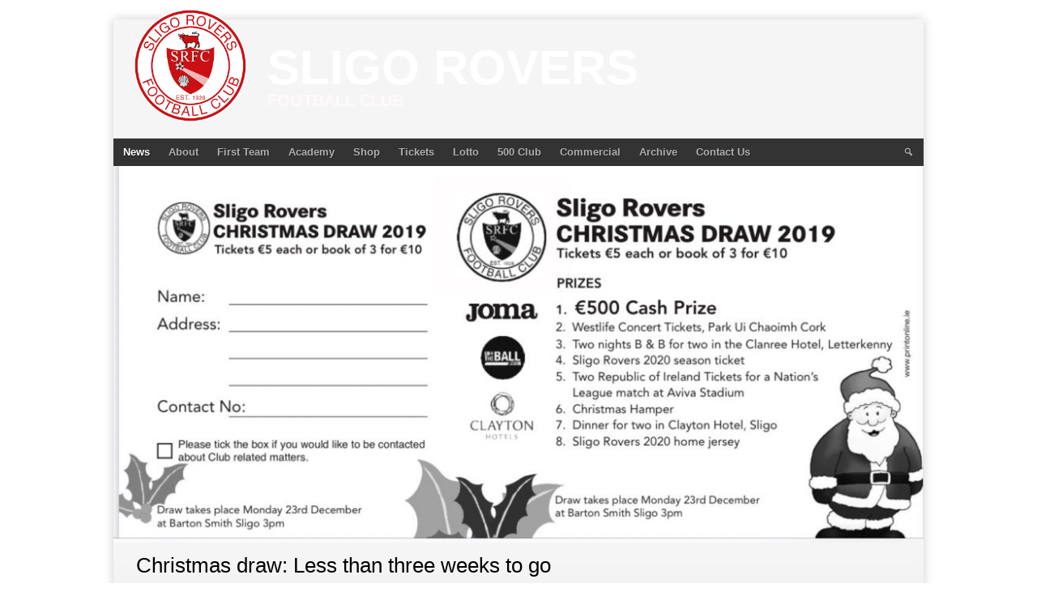

--- FILE ---
content_type: text/html; charset=UTF-8
request_url: https://www.sligorovers.com/christmas-draw-less-than-three-weeks-to-go/
body_size: 12725
content:
<!DOCTYPE html><html
lang=en-GB><head><meta
charset="UTF-8"><meta
name="viewport" content="width=device-width, initial-scale=1"><link
rel=profile href=http://gmpg.org/xfn/11><link
rel=pingback href=https://www.sligorovers.com/xmlrpc.php>
 <script>(function(w,d,s,l,i){w[l]=w[l]||[];w[l].push({'gtm.start':new Date().getTime(),event:'gtm.js'});var f=d.getElementsByTagName(s)[0],j=d.createElement(s),dl=l!='dataLayer'?'&l='+l:'';j.async=true;j.src='https://www.googletagmanager.com/gtm.js?id='+i+dl;f.parentNode.insertBefore(j,f);})(window,document,'script','dataLayer','GTM-NKNW3HK');</script> <title>Christmas draw: Less than three weeks to go &#8211; Sligo Rovers</title><meta
name='robots' content='max-image-preview:large'> <script id=cookieyes src=https://cdn-cookieyes.com/client_data/57a208857699b2a90007c7c5/script.js></script><link
rel=alternate type=application/rss+xml title="Sligo Rovers &raquo; Feed" href=https://www.sligorovers.com/feed/ ><link
rel=alternate type=application/rss+xml title="Sligo Rovers &raquo; Comments Feed" href=https://www.sligorovers.com/comments/feed/ >
 <script src="//www.googletagmanager.com/gtag/js?id=G-VSMWT0YNRE"  data-cfasync=false data-wpfc-render=false async></script> <script data-cfasync=false data-wpfc-render=false>var mi_version='9.11.1';var mi_track_user=true;var mi_no_track_reason='';var MonsterInsightsDefaultLocations={"page_location":"https:\/\/www.sligorovers.com\/christmas-draw-less-than-three-weeks-to-go\/"};if(typeof MonsterInsightsPrivacyGuardFilter==='function'){var MonsterInsightsLocations=(typeof MonsterInsightsExcludeQuery==='object')?MonsterInsightsPrivacyGuardFilter(MonsterInsightsExcludeQuery):MonsterInsightsPrivacyGuardFilter(MonsterInsightsDefaultLocations);}else{var MonsterInsightsLocations=(typeof MonsterInsightsExcludeQuery==='object')?MonsterInsightsExcludeQuery:MonsterInsightsDefaultLocations;}
var disableStrs=['ga-disable-G-VSMWT0YNRE',];function __gtagTrackerIsOptedOut(){for(var index=0;index<disableStrs.length;index++){if(document.cookie.indexOf(disableStrs[index]+'=true')>-1){return true;}}
return false;}
if(__gtagTrackerIsOptedOut()){for(var index=0;index<disableStrs.length;index++){window[disableStrs[index]]=true;}}
function __gtagTrackerOptout(){for(var index=0;index<disableStrs.length;index++){document.cookie=disableStrs[index]+'=true; expires=Thu, 31 Dec 2099 23:59:59 UTC; path=/';window[disableStrs[index]]=true;}}
if('undefined'===typeof gaOptout){function gaOptout(){__gtagTrackerOptout();}}
window.dataLayer=window.dataLayer||[];window.MonsterInsightsDualTracker={helpers:{},trackers:{},};if(mi_track_user){function __gtagDataLayer(){dataLayer.push(arguments);}
function __gtagTracker(type,name,parameters){if(!parameters){parameters={};}
if(parameters.send_to){__gtagDataLayer.apply(null,arguments);return;}
if(type==='event'){parameters.send_to=monsterinsights_frontend.v4_id;var hookName=name;if(typeof parameters['event_category']!=='undefined'){hookName=parameters['event_category']+':'+name;}
if(typeof MonsterInsightsDualTracker.trackers[hookName]!=='undefined'){MonsterInsightsDualTracker.trackers[hookName](parameters);}else{__gtagDataLayer('event',name,parameters);}}else{__gtagDataLayer.apply(null,arguments);}}
__gtagTracker('js',new Date());__gtagTracker('set',{'developer_id.dZGIzZG':true,});if(MonsterInsightsLocations.page_location){__gtagTracker('set',MonsterInsightsLocations);}
__gtagTracker('config','G-VSMWT0YNRE',{"forceSSL":"true","anonymize_ip":"true","link_attribution":"true"});window.gtag=__gtagTracker;(function(){var noopfn=function(){return null;};var newtracker=function(){return new Tracker();};var Tracker=function(){return null;};var p=Tracker.prototype;p.get=noopfn;p.set=noopfn;p.send=function(){var args=Array.prototype.slice.call(arguments);args.unshift('send');__gaTracker.apply(null,args);};var __gaTracker=function(){var len=arguments.length;if(len===0){return;}
var f=arguments[len-1];if(typeof f!=='object'||f===null||typeof f.hitCallback!=='function'){if('send'===arguments[0]){var hitConverted,hitObject=false,action;if('event'===arguments[1]){if('undefined'!==typeof arguments[3]){hitObject={'eventAction':arguments[3],'eventCategory':arguments[2],'eventLabel':arguments[4],'value':arguments[5]?arguments[5]:1,}}}
if('pageview'===arguments[1]){if('undefined'!==typeof arguments[2]){hitObject={'eventAction':'page_view','page_path':arguments[2],}}}
if(typeof arguments[2]==='object'){hitObject=arguments[2];}
if(typeof arguments[5]==='object'){Object.assign(hitObject,arguments[5]);}
if('undefined'!==typeof arguments[1].hitType){hitObject=arguments[1];if('pageview'===hitObject.hitType){hitObject.eventAction='page_view';}}
if(hitObject){action='timing'===arguments[1].hitType?'timing_complete':hitObject.eventAction;hitConverted=mapArgs(hitObject);__gtagTracker('event',action,hitConverted);}}
return;}
function mapArgs(args){var arg,hit={};var gaMap={'eventCategory':'event_category','eventAction':'event_action','eventLabel':'event_label','eventValue':'event_value','nonInteraction':'non_interaction','timingCategory':'event_category','timingVar':'name','timingValue':'value','timingLabel':'event_label','page':'page_path','location':'page_location','title':'page_title','referrer':'page_referrer',};for(arg in args){if(!(!args.hasOwnProperty(arg)||!gaMap.hasOwnProperty(arg))){hit[gaMap[arg]]=args[arg];}else{hit[arg]=args[arg];}}
return hit;}
try{f.hitCallback();}catch(ex){}};__gaTracker.create=newtracker;__gaTracker.getByName=newtracker;__gaTracker.getAll=function(){return[];};__gaTracker.remove=noopfn;__gaTracker.loaded=true;window['__gaTracker']=__gaTracker;})();}else{console.log("");(function(){function __gtagTracker(){return null;}
window['__gtagTracker']=__gtagTracker;window['gtag']=__gtagTracker;})();}</script>  <script>/*<![CDATA[*/window._wpemojiSettings={"baseUrl":"https:\/\/s.w.org\/images\/core\/emoji\/15.0.3\/72x72\/","ext":".png","svgUrl":"https:\/\/s.w.org\/images\/core\/emoji\/15.0.3\/svg\/","svgExt":".svg","source":{"concatemoji":"https:\/\/www.sligorovers.com\/wp-includes\/js\/wp-emoji-release.min.js?ver=6.6.4"}};
/*! This file is auto-generated */
!function(i,n){var o,s,e;function c(e){try{var t={supportTests:e,timestamp:(new Date).valueOf()};sessionStorage.setItem(o,JSON.stringify(t))}catch(e){}}function p(e,t,n){e.clearRect(0,0,e.canvas.width,e.canvas.height),e.fillText(t,0,0);var t=new Uint32Array(e.getImageData(0,0,e.canvas.width,e.canvas.height).data),r=(e.clearRect(0,0,e.canvas.width,e.canvas.height),e.fillText(n,0,0),new Uint32Array(e.getImageData(0,0,e.canvas.width,e.canvas.height).data));return t.every(function(e,t){return e===r[t]})}function u(e,t,n){switch(t){case"flag":return n(e,"\ud83c\udff3\ufe0f\u200d\u26a7\ufe0f","\ud83c\udff3\ufe0f\u200b\u26a7\ufe0f")?!1:!n(e,"\ud83c\uddfa\ud83c\uddf3","\ud83c\uddfa\u200b\ud83c\uddf3")&&!n(e,"\ud83c\udff4\udb40\udc67\udb40\udc62\udb40\udc65\udb40\udc6e\udb40\udc67\udb40\udc7f","\ud83c\udff4\u200b\udb40\udc67\u200b\udb40\udc62\u200b\udb40\udc65\u200b\udb40\udc6e\u200b\udb40\udc67\u200b\udb40\udc7f");case"emoji":return!n(e,"\ud83d\udc26\u200d\u2b1b","\ud83d\udc26\u200b\u2b1b")}return!1}function f(e,t,n){var r="undefined"!=typeof WorkerGlobalScope&&self instanceof WorkerGlobalScope?new OffscreenCanvas(300,150):i.createElement("canvas"),a=r.getContext("2d",{willReadFrequently:!0}),o=(a.textBaseline="top",a.font="600 32px Arial",{});return e.forEach(function(e){o[e]=t(a,e,n)}),o}function t(e){var t=i.createElement("script");t.src=e,t.defer=!0,i.head.appendChild(t)}"undefined"!=typeof Promise&&(o="wpEmojiSettingsSupports",s=["flag","emoji"],n.supports={everything:!0,everythingExceptFlag:!0},e=new Promise(function(e){i.addEventListener("DOMContentLoaded",e,{once:!0})}),new Promise(function(t){var n=function(){try{var e=JSON.parse(sessionStorage.getItem(o));if("object"==typeof e&&"number"==typeof e.timestamp&&(new Date).valueOf()<e.timestamp+604800&&"object"==typeof e.supportTests)return e.supportTests}catch(e){}return null}();if(!n){if("undefined"!=typeof Worker&&"undefined"!=typeof OffscreenCanvas&&"undefined"!=typeof URL&&URL.createObjectURL&&"undefined"!=typeof Blob)try{var e="postMessage("+f.toString()+"("+[JSON.stringify(s),u.toString(),p.toString()].join(",")+"));",r=new Blob([e],{type:"text/javascript"}),a=new Worker(URL.createObjectURL(r),{name:"wpTestEmojiSupports"});return void(a.onmessage=function(e){c(n=e.data),a.terminate(),t(n)})}catch(e){}c(n=f(s,u,p))}t(n)}).then(function(e){for(var t in e)n.supports[t]=e[t],n.supports.everything=n.supports.everything&&n.supports[t],"flag"!==t&&(n.supports.everythingExceptFlag=n.supports.everythingExceptFlag&&n.supports[t]);n.supports.everythingExceptFlag=n.supports.everythingExceptFlag&&!n.supports.flag,n.DOMReady=!1,n.readyCallback=function(){n.DOMReady=!0}}).then(function(){return e}).then(function(){var e;n.supports.everything||(n.readyCallback(),(e=n.source||{}).concatemoji?t(e.concatemoji):e.wpemoji&&e.twemoji&&(t(e.twemoji),t(e.wpemoji)))}))}((window,document),window._wpemojiSettings);/*]]>*/</script> <style id=wp-emoji-styles-inline-css>img.wp-smiley,img.emoji{display:inline !important;border:none !important;box-shadow:none !important;height:1em !important;width:1em !important;margin:0
0.07em !important;vertical-align:-0.1em !important;background:none !important;padding:0
!important}</style><link
rel=stylesheet href=https://www.sligorovers.com/wp-content/cache/minify/a5ff7.css media=all><style id=classic-theme-styles-inline-css>/*! This file is auto-generated */
.wp-block-button__link{color:#fff;background-color:#32373c;border-radius:9999px;box-shadow:none;text-decoration:none;padding:calc(.667em + 2px) calc(1.333em + 2px);font-size:1.125em}.wp-block-file__button{background:#32373c;color:#fff;text-decoration:none}</style><style id=global-styles-inline-css>/*<![CDATA[*/:root{--wp--preset--aspect-ratio--square:1;--wp--preset--aspect-ratio--4-3:4/3;--wp--preset--aspect-ratio--3-4:3/4;--wp--preset--aspect-ratio--3-2:3/2;--wp--preset--aspect-ratio--2-3:2/3;--wp--preset--aspect-ratio--16-9:16/9;--wp--preset--aspect-ratio--9-16:9/16;--wp--preset--color--black:#000;--wp--preset--color--cyan-bluish-gray:#abb8c3;--wp--preset--color--white:#fff;--wp--preset--color--pale-pink:#f78da7;--wp--preset--color--vivid-red:#cf2e2e;--wp--preset--color--luminous-vivid-orange:#ff6900;--wp--preset--color--luminous-vivid-amber:#fcb900;--wp--preset--color--light-green-cyan:#7bdcb5;--wp--preset--color--vivid-green-cyan:#00d084;--wp--preset--color--pale-cyan-blue:#8ed1fc;--wp--preset--color--vivid-cyan-blue:#0693e3;--wp--preset--color--vivid-purple:#9b51e0;--wp--preset--gradient--vivid-cyan-blue-to-vivid-purple:linear-gradient(135deg,rgba(6,147,227,1) 0%,rgb(155,81,224) 100%);--wp--preset--gradient--light-green-cyan-to-vivid-green-cyan:linear-gradient(135deg,rgb(122,220,180) 0%,rgb(0,208,130) 100%);--wp--preset--gradient--luminous-vivid-amber-to-luminous-vivid-orange:linear-gradient(135deg,rgba(252,185,0,1) 0%,rgba(255,105,0,1) 100%);--wp--preset--gradient--luminous-vivid-orange-to-vivid-red:linear-gradient(135deg,rgba(255,105,0,1) 0%,rgb(207,46,46) 100%);--wp--preset--gradient--very-light-gray-to-cyan-bluish-gray:linear-gradient(135deg,rgb(238,238,238) 0%,rgb(169,184,195) 100%);--wp--preset--gradient--cool-to-warm-spectrum:linear-gradient(135deg,rgb(74,234,220) 0%,rgb(151,120,209) 20%,rgb(207,42,186) 40%,rgb(238,44,130) 60%,rgb(251,105,98) 80%,rgb(254,248,76) 100%);--wp--preset--gradient--blush-light-purple:linear-gradient(135deg,rgb(255,206,236) 0%,rgb(152,150,240) 100%);--wp--preset--gradient--blush-bordeaux:linear-gradient(135deg,rgb(254,205,165) 0%,rgb(254,45,45) 50%,rgb(107,0,62) 100%);--wp--preset--gradient--luminous-dusk:linear-gradient(135deg,rgb(255,203,112) 0%,rgb(199,81,192) 50%,rgb(65,88,208) 100%);--wp--preset--gradient--pale-ocean:linear-gradient(135deg,rgb(255,245,203) 0%,rgb(182,227,212) 50%,rgb(51,167,181) 100%);--wp--preset--gradient--electric-grass:linear-gradient(135deg,rgb(202,248,128) 0%,rgb(113,206,126) 100%);--wp--preset--gradient--midnight:linear-gradient(135deg,rgb(2,3,129) 0%,rgb(40,116,252) 100%);--wp--preset--font-size--small:13px;--wp--preset--font-size--medium:20px;--wp--preset--font-size--large:36px;--wp--preset--font-size--x-large:42px;--wp--preset--spacing--20:0.44rem;--wp--preset--spacing--30:0.67rem;--wp--preset--spacing--40:1rem;--wp--preset--spacing--50:1.5rem;--wp--preset--spacing--60:2.25rem;--wp--preset--spacing--70:3.38rem;--wp--preset--spacing--80:5.06rem;--wp--preset--shadow--natural:6px 6px 9px rgba(0, 0, 0, 0.2);--wp--preset--shadow--deep:12px 12px 50px rgba(0, 0, 0, 0.4);--wp--preset--shadow--sharp:6px 6px 0px rgba(0, 0, 0, 0.2);--wp--preset--shadow--outlined:6px 6px 0px -3px rgba(255, 255, 255, 1), 6px 6px rgba(0, 0, 0, 1);--wp--preset--shadow--crisp:6px 6px 0px rgba(0, 0, 0, 1)}:where(.is-layout-flex){gap:0.5em}:where(.is-layout-grid){gap:0.5em}body .is-layout-flex{display:flex}.is-layout-flex{flex-wrap:wrap;align-items:center}.is-layout-flex>:is(*,div){margin:0}body .is-layout-grid{display:grid}.is-layout-grid>:is(*,div){margin:0}:where(.wp-block-columns.is-layout-flex){gap:2em}:where(.wp-block-columns.is-layout-grid){gap:2em}:where(.wp-block-post-template.is-layout-flex){gap:1.25em}:where(.wp-block-post-template.is-layout-grid){gap:1.25em}.has-black-color{color:var(--wp--preset--color--black) !important}.has-cyan-bluish-gray-color{color:var(--wp--preset--color--cyan-bluish-gray) !important}.has-white-color{color:var(--wp--preset--color--white) !important}.has-pale-pink-color{color:var(--wp--preset--color--pale-pink) !important}.has-vivid-red-color{color:var(--wp--preset--color--vivid-red) !important}.has-luminous-vivid-orange-color{color:var(--wp--preset--color--luminous-vivid-orange) !important}.has-luminous-vivid-amber-color{color:var(--wp--preset--color--luminous-vivid-amber) !important}.has-light-green-cyan-color{color:var(--wp--preset--color--light-green-cyan) !important}.has-vivid-green-cyan-color{color:var(--wp--preset--color--vivid-green-cyan) !important}.has-pale-cyan-blue-color{color:var(--wp--preset--color--pale-cyan-blue) !important}.has-vivid-cyan-blue-color{color:var(--wp--preset--color--vivid-cyan-blue) !important}.has-vivid-purple-color{color:var(--wp--preset--color--vivid-purple) !important}.has-black-background-color{background-color:var(--wp--preset--color--black) !important}.has-cyan-bluish-gray-background-color{background-color:var(--wp--preset--color--cyan-bluish-gray) !important}.has-white-background-color{background-color:var(--wp--preset--color--white) !important}.has-pale-pink-background-color{background-color:var(--wp--preset--color--pale-pink) !important}.has-vivid-red-background-color{background-color:var(--wp--preset--color--vivid-red) !important}.has-luminous-vivid-orange-background-color{background-color:var(--wp--preset--color--luminous-vivid-orange) !important}.has-luminous-vivid-amber-background-color{background-color:var(--wp--preset--color--luminous-vivid-amber) !important}.has-light-green-cyan-background-color{background-color:var(--wp--preset--color--light-green-cyan) !important}.has-vivid-green-cyan-background-color{background-color:var(--wp--preset--color--vivid-green-cyan) !important}.has-pale-cyan-blue-background-color{background-color:var(--wp--preset--color--pale-cyan-blue) !important}.has-vivid-cyan-blue-background-color{background-color:var(--wp--preset--color--vivid-cyan-blue) !important}.has-vivid-purple-background-color{background-color:var(--wp--preset--color--vivid-purple) !important}.has-black-border-color{border-color:var(--wp--preset--color--black) !important}.has-cyan-bluish-gray-border-color{border-color:var(--wp--preset--color--cyan-bluish-gray) !important}.has-white-border-color{border-color:var(--wp--preset--color--white) !important}.has-pale-pink-border-color{border-color:var(--wp--preset--color--pale-pink) !important}.has-vivid-red-border-color{border-color:var(--wp--preset--color--vivid-red) !important}.has-luminous-vivid-orange-border-color{border-color:var(--wp--preset--color--luminous-vivid-orange) !important}.has-luminous-vivid-amber-border-color{border-color:var(--wp--preset--color--luminous-vivid-amber) !important}.has-light-green-cyan-border-color{border-color:var(--wp--preset--color--light-green-cyan) !important}.has-vivid-green-cyan-border-color{border-color:var(--wp--preset--color--vivid-green-cyan) !important}.has-pale-cyan-blue-border-color{border-color:var(--wp--preset--color--pale-cyan-blue) !important}.has-vivid-cyan-blue-border-color{border-color:var(--wp--preset--color--vivid-cyan-blue) !important}.has-vivid-purple-border-color{border-color:var(--wp--preset--color--vivid-purple) !important}.has-vivid-cyan-blue-to-vivid-purple-gradient-background{background:var(--wp--preset--gradient--vivid-cyan-blue-to-vivid-purple) !important}.has-light-green-cyan-to-vivid-green-cyan-gradient-background{background:var(--wp--preset--gradient--light-green-cyan-to-vivid-green-cyan) !important}.has-luminous-vivid-amber-to-luminous-vivid-orange-gradient-background{background:var(--wp--preset--gradient--luminous-vivid-amber-to-luminous-vivid-orange) !important}.has-luminous-vivid-orange-to-vivid-red-gradient-background{background:var(--wp--preset--gradient--luminous-vivid-orange-to-vivid-red) !important}.has-very-light-gray-to-cyan-bluish-gray-gradient-background{background:var(--wp--preset--gradient--very-light-gray-to-cyan-bluish-gray) !important}.has-cool-to-warm-spectrum-gradient-background{background:var(--wp--preset--gradient--cool-to-warm-spectrum) !important}.has-blush-light-purple-gradient-background{background:var(--wp--preset--gradient--blush-light-purple) !important}.has-blush-bordeaux-gradient-background{background:var(--wp--preset--gradient--blush-bordeaux) !important}.has-luminous-dusk-gradient-background{background:var(--wp--preset--gradient--luminous-dusk) !important}.has-pale-ocean-gradient-background{background:var(--wp--preset--gradient--pale-ocean) !important}.has-electric-grass-gradient-background{background:var(--wp--preset--gradient--electric-grass) !important}.has-midnight-gradient-background{background:var(--wp--preset--gradient--midnight) !important}.has-small-font-size{font-size:var(--wp--preset--font-size--small) !important}.has-medium-font-size{font-size:var(--wp--preset--font-size--medium) !important}.has-large-font-size{font-size:var(--wp--preset--font-size--large) !important}.has-x-large-font-size{font-size:var(--wp--preset--font-size--x-large) !important}:where(.wp-block-post-template.is-layout-flex){gap:1.25em}:where(.wp-block-post-template.is-layout-grid){gap:1.25em}:where(.wp-block-columns.is-layout-flex){gap:2em}:where(.wp-block-columns.is-layout-grid){gap:2em}:root :where(.wp-block-pullquote){font-size:1.5em;line-height:1.6}/*]]>*/</style><link
rel=stylesheet href=https://www.sligorovers.com/wp-content/cache/minify/ab9b4.css media=all><style></style><style>@media screen and (min-width: 1025px){.site,.site-header,.site-content,.site-footer,.site-info{width:1000px}}</style><style>/*<![CDATA[*/.site-content{background:#fff}pre,
code,
kbd,
tt,
var,
td,
.widget .sp-template,
.mega-slider__row,
.woocommerce .woocommerce-breadcrumb,
.woocommerce-page .woocommerce-breadcrumb{background:#fff}.widget_sportspress .widget-title,
.widget_sportspress
.widgettitle{color:#fff}.sp-data-table tbody tr.odd td,
.sp-data-table tbody tr.alternate td,
.sp-calendar tbody
td#today{background:#fafafa}.widget-area
.widget{outline-color:#fafafa}th,
.widget,
.widget_calendar #today,
.sp-view-all-link a,
.sp-template-event-calendar #today,
.sp-highlight,
.sp-league-table .sp-highlight,.mega-slider__row:hover{background:#fff}td,
tbody tr td,
.widget_calendar tbody tr td, .sp-calendar tbody tr td,
.sp-view-all-link
a{border-color:#fff}.sp-view-all-link
a{text-shadow:1px 1px 0 #fff}a,
.widget_calendar tfoot td a:hover,
.sp-league-table .sp-highlight,
.widget .sp-event-blocks .sp-event-title
a{color:#c60000}.site-description{color:#ad0000}.main-navigation li:hover a,
.main-navigation ul ul,
.main-navigation.toggled .menu-toggle,
.widget-title,
.sp-heading,
.sp-table-caption,
.widget_calendar caption,
.sp-template .player-group-name,
.sp-template-event-logos .sp-event-logos .sp-team-logo .sp-team-result,.sp-statistic-bar-fill,.mega-slider__row--active,.mega-slider__row--active:hover{background:#ad0000}pre,
code,
kbd,
tt,
var,
table,
th,
input[type="text"],
input[type="email"],
input[type="url"],
input[type="password"],
input[type="search"],
textarea,
.widget,
.mega-slider__row,
.woocommerce .woocommerce-breadcrumb,
.woocommerce-page .woocommerce-breadcrumb{border-color:#d7d7d7}body,
button,
input,
select,
textarea,
.woocommerce ul.products li.product h3,
.woocommerce-page ul.products li.product
h3{color:#000}pre,
code,
kbd,
tt,
var,
table,
.sp-data-table,
.sp-view-all-link a:hover,
.mega-slider,
.woocommerce .woocommerce-breadcrumb,
.woocommerce-page .woocommerce-breadcrumb{color:#222}.widget_sportspress .widget-title,
.widget_sportspress
.widgettitle{background:#222}.wp-caption-text,
.sp-view-all-link a,
.widget_calendar tfoot td,
.woocommerce .woocommerce-breadcrumb,
.woocommerce-page .woocommerce-breadcrumb,
.woocommerce .woocommerce-breadcrumb a,
.woocommerce-page .woocommerce-breadcrumb
a{color:#909090}caption,
button,
input[type="button"],
input[type="reset"],
input[type="submit"],
.site-footer a:hover,
.sp-heading,
.sp-table-caption,
.widget_calendar caption,
.sp-template .player-group-name,
.sp-template-event-logos .sp-event-logos .sp-team-logo .sp-team-result,
.single-sp_player .entry-header .entry-title strong,
.sp-template-gallery .gallery-item strong,.mega-slider__slide__label{color:#fff}.site-footer{color:rgba(255, 255, 255, 0.5)}a{color:#c60000}input[type="submit"]:hover,
.main-navigation .menu-toggle,
.sp-template-gallery .gallery-item strong,
.single-sp_player .entry-header .entry-title strong,.mega-slider__row--active,.mega-slider__row--active:hover{background:#c60000}.sp-tab-menu-item-active
a{border-bottom-color:#c60000}a:hover{color:#a80000}.sp-footer-sponsors .sp-sponsors{border-color:#e0e0e0}@media screen and (max-width: 600px){.main-navigation .search-form .search-submit{background:#c60000}}/*]]>*/</style> <script src=https://www.sligorovers.com/wp-content/cache/minify/c4d91.js async></script> <script data-cfasync=false data-wpfc-render=false id=monsterinsights-frontend-script-js-extra>var monsterinsights_frontend={"js_events_tracking":"true","download_extensions":"doc,pdf,ppt,zip,xls,docx,pptx,xlsx","inbound_paths":"[]","home_url":"https:\/\/www.sligorovers.com","hash_tracking":"false","v4_id":"G-VSMWT0YNRE"};</script> <script src=https://www.sligorovers.com/wp-content/cache/minify/d8d9d.js></script> <script id=wpemfb-fbjs-js-extra>var WEF={"local":"en_US","version":"v2.11","fb_id":"","comments_nonce":"a381c3f1f7"};</script> <script src=https://www.sligorovers.com/wp-content/cache/minify/eb8ec.js></script> <link
rel=https://api.w.org/ href=https://www.sligorovers.com/wp-json/ ><link
rel=alternate title=JSON type=application/json href=https://www.sligorovers.com/wp-json/wp/v2/posts/7162><link
rel=EditURI type=application/rsd+xml title=RSD href=https://www.sligorovers.com/xmlrpc.php?rsd><meta
name="generator" content="WordPress 6.6.4"><meta
name="generator" content="SportsPress 2.6.14"><meta
name="generator" content="SportsPress Pro 2.6.14"><link
rel=canonical href=https://www.sligorovers.com/christmas-draw-less-than-three-weeks-to-go/ ><link
rel=shortlink href='https://www.sligorovers.com/?p=7162'><link
rel=alternate title="oEmbed (JSON)" type=application/json+oembed href="https://www.sligorovers.com/wp-json/oembed/1.0/embed?url=https%3A%2F%2Fwww.sligorovers.com%2Fchristmas-draw-less-than-three-weeks-to-go%2F"><link
rel=alternate title="oEmbed (XML)" type=text/xml+oembed href="https://www.sligorovers.com/wp-json/oembed/1.0/embed?url=https%3A%2F%2Fwww.sligorovers.com%2Fchristmas-draw-less-than-three-weeks-to-go%2F&#038;format=xml">
 <script>document.addEventListener("DOMContentLoaded",function(){function updateSearchFieldVisibility(){var searchField=document.querySelector('.search-field');var searchSubmit=document.querySelector('.search-submit');if(window.innerWidth>600){searchField.style.display='none';searchSubmit.addEventListener("click",function(event){event.preventDefault();if(searchField.style.display==="none"||searchField.style.display===""){searchField.style.display="block";searchField.focus();}else{if(searchField.value.trim()!==""){searchField.form.submit();}}});}else{searchField.style.display='block';}}
updateSearchFieldVisibility();window.addEventListener('resize',updateSearchFieldVisibility);});</script>  <script>document.addEventListener("DOMContentLoaded",function(){const captions=document.querySelectorAll('.wp-caption-text.gallery-caption');captions.forEach((caption)=>{let PlayerContent=caption.innerHTML;let match=PlayerContent.match(/(<strong>.*?<\/strong>)(.*)/);if(match&&match.length===3){let playerName=match[2].trim();let names=playerName.split(' ');if(names.length>1){playerName=names[0]+'<br>'+names.slice(1).join(' ');}
caption.innerHTML=match[1]+' '+playerName;}});});</script>  <script>document.addEventListener("DOMContentLoaded",function(){const links=document.querySelectorAll('.nav-links a');links.forEach((link)=>{link.innerHTML=link.innerHTML.replace(/ /g,'').replace(/\u00A0/g,'');});});</script>  <script>(function(w,d,e,u,f,l,n){w[f]=w[f]||function(){(w[f].q=w[f].q||[]).push(arguments);},l=d.createElement(e),l.async=1,l.src=u,n=d.getElementsByTagName(e)[0],n.parentNode.insertBefore(l,n);})
(window,document,'script','https://assets.mailerlite.com/js/universal.js','ml');ml('account','987910');document.querySelector('.ml-hide-branding.ml-powered').style.display='none';</script>          <script>(function(w,d,e,u,f,l,n){w[f]=w[f]||function(){(w[f].q=w[f].q||[]).push(arguments);},l=d.createElement(e),l.async=1,l.src=u,n=d.getElementsByTagName(e)[0],n.parentNode.insertBefore(l,n);})
(window,document,'script','https://assets.mailerlite.com/js/universal.js','ml');ml('account','987910');ml('enablePopups',true);</script>  <script>(function(url){if(/(?:Chrome\/26\.0\.1410\.63 Safari\/537\.31|WordfenceTestMonBot)/.test(navigator.userAgent)){return;}
var addEvent=function(evt,handler){if(window.addEventListener){document.addEventListener(evt,handler,false);}else if(window.attachEvent){document.attachEvent('on'+evt,handler);}};var removeEvent=function(evt,handler){if(window.removeEventListener){document.removeEventListener(evt,handler,false);}else if(window.detachEvent){document.detachEvent('on'+evt,handler);}};var evts='contextmenu dblclick drag dragend dragenter dragleave dragover dragstart drop keydown keypress keyup mousedown mousemove mouseout mouseover mouseup mousewheel scroll'.split(' ');var logHuman=function(){if(window.wfLogHumanRan){return;}
window.wfLogHumanRan=true;var wfscr=document.createElement('script');wfscr.type='text/javascript';wfscr.async=true;wfscr.src=url+'&r='+Math.random();(document.getElementsByTagName('head')[0]||document.getElementsByTagName('body')[0]).appendChild(wfscr);for(var i=0;i<evts.length;i++){removeEvent(evts[i],logHuman);}};for(var i=0;i<evts.length;i++){addEvent(evts[i],logHuman);}})('//www.sligorovers.com/?wordfence_lh=1&hid=DC0F9009BE977DE48DE13A9D7125AB4B');</script><style id=custom-background-css>body.custom-background{background-color:#fff}</style><link
rel=icon href=https://www.sligorovers.com/wp-content/uploads/2022/01/cropped-8374_437969846297489_416963035_nasdfsadf-32x32.png sizes=32x32><link
rel=icon href=https://www.sligorovers.com/wp-content/uploads/2022/01/cropped-8374_437969846297489_416963035_nasdfsadf-192x192.png sizes=192x192><link
rel=apple-touch-icon href=https://www.sligorovers.com/wp-content/uploads/2022/01/cropped-8374_437969846297489_416963035_nasdfsadf-180x180.png><meta
name="msapplication-TileImage" content="https://www.sligorovers.com/wp-content/uploads/2022/01/cropped-8374_437969846297489_416963035_nasdfsadf-270x270.png"><style id=wp-custom-css>.post-type-archive-product .container.grid-container{max-width:100%}.container.grid-container{max-width:100%}.woocommerce-page .main-column.col-md-8{width:100%}.woocommerce-page .sidebar.sidebar-column.col-md-4{display:none}.widget_sportspress .sp-sponsors{display:flex;flex-wrap:wrap;justify-content:center;align-items:center}.widget_sportspress .sp-sponsors
.sponsor{flex:0 1 auto;display:flex;justify-content:center;align-items:center}.widget_sportspress .sp-sponsors .sponsor
img{max-width:100%;height:auto}@media (max-width: 965px){.widget_sportspress .sp-sponsors
.sponsor{display:block;width:100%;text-align:center}.widget_sportspress .sp-sponsors .sponsor
img{max-width:100%;height:auto;display:inline-block}.menu-toggle, .main-navigation.toggled .nav-menu{       display: block}.main-navigation .search-form{margin:0;display:none}.site-branding{margin-bottom:0px !important;padding-bottom:0px !important}.site-logo{margin-top:0px !important;margin-bottom:0px !important}}@media (max-width: 965px){.nav-previous a, .nav-next
a{display:flex;align-items:center;text-decoration:none}.site{max-width:100%;margin-top:0px;margin-right:0px;overflow:hidden}.site-widgets{padding:0
20px !important}.site-branding{padding:1.75em 2% !important;text-align:left !important;padding-bottom:10px !important}.site-branding
hgroup{overflow:hidden !important}.site-identity
h1{font-size:50px !important}.site-logo{float:left !important}.site-title{padding-top:10px !important}.content-area,.wide-column,.widget-area{clear:none !important;padding:0
!important;position:relative !important}.content-area{width:62% !important}.content-area-left-sidebar{left:34% !important}.content-area-double-sidebar{width:52% !important;left:24% !important}.content-area-full-width,.content-area-no-sidebar,.widecolumn{width:100% !important;left:auto !important;padding-top:28px !important}.widget-area{width:30% !important}.widget-area-narrow{width:20% !important}.widget-area-left{float:left !important;right:62% !important}.widget-area-right{float:right !important}.widget-area-left.widget-area-narrow{right:52% !important}.site-copyright{float:left !important}.site-credit{float:right !important}.site-widgets
.widget{margin-bottom:20px !important}.site-main{margin-left:10px;margin-right:10px}}@media (max-width: 965px){.site-branding{padding-bottom:0px !important}.site-identity
h1{font-size:40px !important}.site-title{padding-top:25px !important}}@media (max-width: 441px){.site-title{padding-top:10px !important}}@media (max-width: 324px){.site-title{padding-top:0px !important}}.skip-link.screen-reader-text{display:none !important}input[type="submit"]{box-shadow:none !important}#sportspress-sponsors-50 .sp-sponsor img,
#sportspress-sponsors-59 .sp-sponsor
img{max-width:155px !important;max-height:155px !important;object-fit:contain !important}#sportspress-sponsors-8 .sp-sponsor
img{max-width:300px !important;max-height:300px !important;object-fit:contain !important}.ad-banner{position:absolute;width:300px;height:400px;background-color:#f0f0f0;display:flex;justify-content:center;align-items:center;box-shadow:0px 0px 5px rgba(0,0,0,0.1)}.ad-banner
img{max-width:100%;max-height:100%;display:block}@media (max-width: 1700px){.ad-banner{display:none}}.ft_product_info_h2{width:330px !important}.ft_event_content_date{top:276px !important}.ft_product_link_div{width:100% !important;border-top:none !important}.ft_product_info_img{width:auto !important;height:100% !important}.ft_product_info_img_div{height:300px !important}.ft_product_info_img_div_wrapper{height:300px !important}.ft_product_container_li{width:300px !important}.ft_product_link_default{color:black !important}.ft_product_link_default:hover,.ft_product_link_default:active{color:#DE1621 !important}.ml-hide-branding.ml-powered{display:none !important}.hidden{display:none}.ft_product_link_div{width:70% !important}.ft_product_container_li{height:530px !important;width:350px !important}.site-logo{margin-bottom:-20px !important;margin-top:-14px !important}.site-logo
img{display:inline-block !important;max-width:100% !important;height:auto !important}.site-description{color:#FFFAFA !important}#masthead{position:relative}.site-banner{position:absolute;inset:0;z-index:0}@media screen and (max-width: 700px){.site-banner{width:400%;overflow:hidden}}.site-branding,.site-menu{position:relative;z-index:1}</style><style>/*<![CDATA[*/:root{--font-base:Helvetica Neue, Helvetica, Arial, sans-serif;--font-headings:Helvetica Neue, Helvetica, Arial, sans-serif;--font-input:Helvetica Neue, Helvetica, Arial, sans-serif}body,#content,.entry-content,.post-content,.page-content,.post-excerpt,.entry-summary,.entry-excerpt,.widget-area,.widget,.sidebar,#sidebar,footer,.footer,#footer,.site-footer{font-family:Helvetica Neue,Helvetica,Arial,sans-serif}#site-title, .site-title, #site-title a, .site-title a, .entry-title, .entry-title a,h1,h2,h3,h4,h5,h6,.widget-title,.elementor-heading-title{font-family:Helvetica Neue,Helvetica,Arial,sans-serif}button,.button,input,select,textarea,.wp-block-button,.wp-block-button__link{font-family:Helvetica Neue,Helvetica,Arial,sans-serif}/*]]>*/</style>
 <script async src="https://www.googletagmanager.com/gtag/js?id=UA-38951527-1"></script> <script>window.dataLayer=window.dataLayer||[];function gtag(){dataLayer.push(arguments);}
gtag('js',new Date());gtag('config','UA-38951527-1');</script> <script>jQuery(document).ready(function(){jQuery('#text-4').addClass('sp-widget-align-left');jQuery('#text-4').removeClass('widget');});</script> <link
rel=stylesheet href=https://www.sligorovers.com/wp-content/cache/minify/ba868.css media=all></head><body
class="post-template-default single single-post postid-7162 single-format-standard custom-background"><noscript><iframe
src="https://www.googletagmanager.com/ns.html?id=GTM-NKNW3HK"
height=0 width=0 style=display:none;visibility:hidden></iframe></noscript><div
class=sp-header></div><div
id=page class="hfeed site">
<a
class="skip-link screen-reader-text" href=#content>Skip to content</a><header
id=masthead class=site-header role=banner><div
class="header-area header-area-has-logo header-area-has-search"><div
class=site-branding><div
class=site-identity>
<a
class=site-logo href=https://www.sligorovers.com/ rel=home><img
src=https://www.sligorovers.com/wp-content/uploads/2025/01/Sligo-Rovers-Logo.png alt="Sligo Rovers"></a><hgroup
style="color: #ffffff"><h1 class="site-title"><a
href=https://www.sligorovers.com/ rel=home>Sligo Rovers</a></h1><h2 class="site-description">Football Club</h2></hgroup></div></div><div
class=site-banner>
<img
class=site-banner-image src=https://www.sligorovers.com/wp-content/uploads/2025/04/cropped-Untitled-2.jpg alt="Football Club"></div><div
class=site-menu><nav
id=site-navigation class=main-navigation role=navigation>
<button
class=menu-toggle aria-controls=menu aria-expanded=false><span
class="dashicons dashicons-menu"></span></button><div
class=menu-main-menu-container><ul
id=menu-main-menu class=menu><li
id=menu-item-16919 class="menu-item menu-item-type-post_type menu-item-object-page current_page_parent menu-item-has-children menu-item-16919"><a
href=https://www.sligorovers.com/news/ >News</a><ul
class=sub-menu>
<li
id=menu-item-20060 class="menu-item menu-item-type-post_type menu-item-object-page menu-item-20060"><a
href=https://www.sligorovers.com/stadium-development/ >Stadium Development</a></li></ul>
</li>
<li
id=menu-item-929 class="menu-item menu-item-type-post_type menu-item-object-page menu-item-has-children menu-item-929"><a
href=https://www.sligorovers.com/about-us/ >About</a><ul
class=sub-menu>
<li
id=menu-item-16055 class="menu-item menu-item-type-post_type menu-item-object-page menu-item-16055"><a
href=https://www.sligorovers.com/about-sligo-rovers/ >About Sligo Rovers</a></li>
<li
id=menu-item-1541 class="menu-item menu-item-type-post_type menu-item-object-page menu-item-1541"><a
href=https://www.sligorovers.com/honour-roll/ >Honour Roll</a></li>
<li
id=menu-item-16874 class="menu-item menu-item-type-post_type menu-item-object-page menu-item-16874"><a
href=https://www.sligorovers.com/management-committee/ >Management Committee</a></li>
<li
id=menu-item-16053 class="menu-item menu-item-type-post_type menu-item-object-page menu-item-16053"><a
href=https://www.sligorovers.com/future-plans/ >Future Plans</a></li>
<li
id=menu-item-17338 class="menu-item menu-item-type-post_type menu-item-object-page menu-item-17338"><a
href=https://www.sligorovers.com/data-protection-policy/ >Data Protection Policy</a></li>
<li
id=menu-item-17341 class="menu-item menu-item-type-post_type menu-item-object-page menu-item-17341"><a
href=https://www.sligorovers.com/website-terms-and-conditions/ >Website Terms and Conditions</a></li>
<li
id=menu-item-17339 class="menu-item menu-item-type-post_type menu-item-object-page menu-item-17339"><a
href=https://www.sligorovers.com/cookie-policy-2/ >Cookie Policy</a></li>
<li
id=menu-item-17340 class="menu-item menu-item-type-post_type menu-item-object-page menu-item-17340"><a
href=https://www.sligorovers.com/similar-access-policy/ >Similar Access Policy</a></li></ul>
</li>
<li
id=menu-item-12778 class="menu-item menu-item-type-custom menu-item-object-custom menu-item-has-children menu-item-12778"><a
href=http://www.sligorovers.com/table/sse-airtricity-premier-division/ >First Team</a><ul
class=sub-menu>
<li
id=menu-item-12779 class="menu-item menu-item-type-custom menu-item-object-custom menu-item-has-children menu-item-12779"><a
href=http://www.sligorovers.com/table/sse-airtricity-premier-division/ >Mens</a><ul
class=sub-menu>
<li
id=menu-item-392 class="menu-item menu-item-type-custom menu-item-object-custom menu-item-392"><a
href=https://www.sligorovers.com/list/first-team/ >Player Profiles</a></li>
<li
id=menu-item-934 class="menu-item menu-item-type-post_type menu-item-object-sp_directory menu-item-934"><a
href=https://www.sligorovers.com/directory/first-team/ >Staff Profiles</a></li>
<li
id=menu-item-394 class="menu-item menu-item-type-custom menu-item-object-custom menu-item-394"><a
href=https://www.sligorovers.com/2025-mens-fixtures/ >Fixture List</a></li>
<li
id=menu-item-398 class="menu-item menu-item-type-custom menu-item-object-custom menu-item-398"><a
href=https://www.sligorovers.com/2025-league-table/ >League Table</a></li></ul>
</li>
<li
id=menu-item-12780 class="menu-item menu-item-type-custom menu-item-object-custom menu-item-has-children menu-item-12780"><a
href=http://www.sligorovers.com/table/womens-national-league/ >Women&#8217;s</a><ul
class=sub-menu>
<li
id=menu-item-12784 class="menu-item menu-item-type-custom menu-item-object-custom menu-item-12784"><a
href=http://www.sligorovers.com/list/womens-first-team/ >Player Profiles</a></li>
<li
id=menu-item-12785 class="menu-item menu-item-type-custom menu-item-object-custom menu-item-12785"><a
href=http://www.sligorovers.com/directory/first-team-staff/ >Staff Profiles</a></li>
<li
id=menu-item-12783 class="menu-item menu-item-type-custom menu-item-object-custom menu-item-12783"><a
href=https://www.sligorovers.com/2025-womens-fixtures/ >Fixture List</a></li>
<li
id=menu-item-12786 class="menu-item menu-item-type-custom menu-item-object-custom menu-item-12786"><a
href=http://www.sligorovers.com/table/womens-national-league/ >League Table</a></li></ul>
</li></ul>
</li>
<li
id=menu-item-383 class="menu-item menu-item-type-custom menu-item-object-custom menu-item-has-children menu-item-383"><a
href=https://www.sligorovers.com/academy/ >Academy</a><ul
class=sub-menu>
<li
id=menu-item-386 class="menu-item menu-item-type-custom menu-item-object-custom menu-item-has-children menu-item-386"><a
href=https://www.sligorovers.com/roster/under-20/ >Under 20 Men&#8217;s</a><ul
class=sub-menu>
<li
id=menu-item-12501 class="menu-item menu-item-type-post_type menu-item-object-page menu-item-12501"><a
href=https://www.sligorovers.com/u19-mens-fixtures/ >U20 Men’s Fixtures</a></li>
<li
id=menu-item-404 class="menu-item menu-item-type-custom menu-item-object-custom menu-item-404"><a
href=https://www.sligorovers.com/roster/under-20/ >Player Profiles</a></li>
<li
id=menu-item-407 class="menu-item menu-item-type-custom menu-item-object-custom menu-item-407"><a
href=https://www.sligorovers.com/directory/under-20-team/ >Staff Profiles</a></li></ul>
</li>
<li
id=menu-item-11088 class="menu-item menu-item-type-custom menu-item-object-custom menu-item-has-children menu-item-11088"><a
href=https://www.sligorovers.com/list/under-19-women/ >Under 19 Women&#8217;s</a><ul
class=sub-menu>
<li
id=menu-item-12514 class="menu-item menu-item-type-post_type menu-item-object-page menu-item-12514"><a
href=https://www.sligorovers.com/u19-womens-fixtures/ >U19 Women’s Fixtures</a></li>
<li
id=menu-item-11325 class="menu-item menu-item-type-custom menu-item-object-custom menu-item-11325"><a
href=https://www.sligorovers.com/list/under-19-women/ >Player profiles</a></li>
<li
id=menu-item-11323 class="menu-item menu-item-type-custom menu-item-object-custom menu-item-11323"><a
href=http://www.sligorovers.com/directory/under-19-womens-team-staff/ >Staff Profiles</a></li></ul>
</li>
<li
id=menu-item-387 class="menu-item menu-item-type-custom menu-item-object-custom menu-item-has-children menu-item-387"><a
href=https://www.sligorovers.com/roster/under-17/ >Under 17 Men&#8217;s</a><ul
class=sub-menu>
<li
id=menu-item-12505 class="menu-item menu-item-type-post_type menu-item-object-page menu-item-12505"><a
href=https://www.sligorovers.com/u17-mens-fixtures/ >U17 Men’s fixtures</a></li>
<li
id=menu-item-411 class="menu-item menu-item-type-custom menu-item-object-custom menu-item-411"><a
href=https://www.sligorovers.com/roster/under-17/ >Player Profiles</a></li>
<li
id=menu-item-938 class="menu-item menu-item-type-post_type menu-item-object-sp_directory menu-item-938"><a
href=https://www.sligorovers.com/directory/under-17-team/ >Staff Profiles</a></li></ul>
</li>
<li
id=menu-item-393 class="menu-item menu-item-type-custom menu-item-object-custom menu-item-has-children menu-item-393"><a
href=https://www.sligorovers.com/roster/under-17-women/ >Under 17 Women&#8217;s</a><ul
class=sub-menu>
<li
id=menu-item-12517 class="menu-item menu-item-type-post_type menu-item-object-page menu-item-12517"><a
href=https://www.sligorovers.com/u17-womens-fixtures/ >U17 Women’s Fixtures</a></li>
<li
id=menu-item-420 class="menu-item menu-item-type-custom menu-item-object-custom menu-item-420"><a
href=https://www.sligorovers.com/roster/under-17-women/ >Player Profiles</a></li>
<li
id=menu-item-940 class="menu-item menu-item-type-post_type menu-item-object-sp_directory menu-item-940"><a
href=https://www.sligorovers.com/directory/under-17-women-team/ >Staff Profiles</a></li></ul>
</li>
<li
id=menu-item-390 class="menu-item menu-item-type-custom menu-item-object-custom menu-item-has-children menu-item-390"><a
href=https://www.sligorovers.com/roster/under-15/ >Under 15 Men&#8217;s</a><ul
class=sub-menu>
<li
id=menu-item-12508 class="menu-item menu-item-type-post_type menu-item-object-page menu-item-12508"><a
href=https://www.sligorovers.com/u15-mens-fixtures/ >U15 Men’s Fixtures</a></li>
<li
id=menu-item-408 class="menu-item menu-item-type-custom menu-item-object-custom menu-item-408"><a
href=https://www.sligorovers.com/roster/under-15/ >Player Profiles</a></li>
<li
id=menu-item-939 class="menu-item menu-item-type-post_type menu-item-object-sp_directory menu-item-939"><a
href=https://www.sligorovers.com/directory/under-15-team/ >Staff Profiles</a></li></ul>
</li>
<li
id=menu-item-6459 class="menu-item menu-item-type-custom menu-item-object-custom menu-item-has-children menu-item-6459"><a
href=https://www.sligorovers.com/list/under-14-squad/ >Under 14 Men&#8217;s</a><ul
class=sub-menu>
<li
id=menu-item-6461 class="menu-item menu-item-type-post_type menu-item-object-sp_list menu-item-6461"><a
href=https://www.sligorovers.com/list/under-14-squad/ >Player Profiles</a></li>
<li
id=menu-item-12511 class="menu-item menu-item-type-post_type menu-item-object-page menu-item-12511"><a
href=https://www.sligorovers.com/u14-mens-fixtures/ >U14 Men’s Fixtures</a></li>
<li
id=menu-item-6463 class="menu-item menu-item-type-post_type menu-item-object-sp_directory menu-item-6463"><a
href=https://www.sligorovers.com/directory/under-14-team-staff/ >Under 14 Team Staff</a></li></ul>
</li>
<li
id=menu-item-7714 class="menu-item menu-item-type-post_type menu-item-object-page menu-item-7714"><a
href=https://www.sligorovers.com/about-us/sligo-rovers-fc-code-of-practice-for-the-protection-of-young-players/ >Code of Practice for the Protection of Young Players</a></li></ul>
</li>
<li
id=menu-item-17038 class="menu-item menu-item-type-custom menu-item-object-custom menu-item-17038"><a
href="https://www.elverys.ie/collections/sligo-rovers?utm_source=sligo+rovers+&#038;utm_medium=referral&#038;utm_campaign=ie%3A+Ecommerce+site+sligo+rovers+shop+link">Shop</a></li>
<li
id=menu-item-18412 class="menu-item menu-item-type-post_type menu-item-object-page menu-item-18412"><a
href=https://www.sligorovers.com/tickets/ >Tickets</a></li>
<li
id=menu-item-16866 class="menu-item menu-item-type-post_type menu-item-object-page menu-item-16866"><a
href=https://www.sligorovers.com/lotto/ >Lotto</a></li>
<li
id=menu-item-16865 class="menu-item menu-item-type-post_type menu-item-object-page menu-item-16865"><a
href=https://www.sligorovers.com/500-club/ >500 Club</a></li>
<li
id=menu-item-16373 class="menu-item menu-item-type-post_type menu-item-object-page menu-item-has-children menu-item-16373"><a
href=https://www.sligorovers.com/commercial-partnership/ >Commercial</a><ul
class=sub-menu>
<li
id=menu-item-2101 class="menu-item menu-item-type-post_type menu-item-object-page menu-item-2101"><a
href=https://www.sligorovers.com/sponsors/ >Key Partners 2025</a></li>
<li
id=menu-item-16502 class="menu-item menu-item-type-post_type menu-item-object-page menu-item-16502"><a
href=https://www.sligorovers.com/associate-sponsor/ >Associate Sponsor 2024</a></li></ul>
</li>
<li
id=menu-item-19744 class="menu-item menu-item-type-custom menu-item-object-custom menu-item-19744"><a
href=https://www.sligorovers.com/archive>Archive</a></li>
<li
id=menu-item-16376 class="menu-item menu-item-type-post_type menu-item-object-page menu-item-16376"><a
href=https://www.sligorovers.com/contact-us/ >Contact Us</a></li></ul></div><form
role=search method=get class=search-form action=https://www.sligorovers.com/ >
<label>
<span
class=screen-reader-text>Search for:</span>
<input
type=search class=search-field placeholder="Search &hellip;" value name=s>
</label>
<input
type=submit class=search-submit value=&#61817; title=Search></form></nav></div></div></header><div
id=content class=site-content><div
id=primary class="content-area content-area-no-sidebar"><main
id=main class=site-main role=main><article
id=post-7162 class="post-7162 post type-post status-publish format-standard has-post-thumbnail hentry category-news"><div
class=entry-thumbnail>
<img
width=1000 height=465 src=https://www.sligorovers.com/wp-content/uploads/2019/11/EJ5Nn22X0AAbxg2-1024x476.jpg class="attachment-large size-large wp-post-image" alt decoding=async fetchpriority=high srcset="https://www.sligorovers.com/wp-content/uploads/2019/11/EJ5Nn22X0AAbxg2-1024x476.jpg 1024w, https://www.sligorovers.com/wp-content/uploads/2019/11/EJ5Nn22X0AAbxg2-300x139.jpg 300w, https://www.sligorovers.com/wp-content/uploads/2019/11/EJ5Nn22X0AAbxg2-768x357.jpg 768w, https://www.sligorovers.com/wp-content/uploads/2019/11/EJ5Nn22X0AAbxg2-128x60.jpg 128w, https://www.sligorovers.com/wp-content/uploads/2019/11/EJ5Nn22X0AAbxg2-32x15.jpg 32w, https://www.sligorovers.com/wp-content/uploads/2019/11/EJ5Nn22X0AAbxg2-600x279.jpg 600w, https://www.sligorovers.com/wp-content/uploads/2019/11/EJ5Nn22X0AAbxg2.jpg 1325w" sizes="(max-width: 1000px) 100vw, 1000px"></div><div
class=single-entry><header
class=entry-header><h1 class="entry-title single-entry-title">Christmas draw: Less than three weeks to go</h1><div
class=entry-details><div
class=entry-meta><div
class=entry-category-links>
<a
href=https://www.sligorovers.com/category/news/ rel="category tag">News</a></div></div>
<span
class=posted-on><a
href=https://www.sligorovers.com/christmas-draw-less-than-three-weeks-to-go/ rel=bookmark><time
class="entry-date published updated" datetime=2019-12-04T15:01:44+00:00>04/12/2019</time></a></span></div></header><div
class=entry-content><div
id=fb-root></div><p>The Sligo Rovers Christmas Draw is now underway with some extra special prizes this year.</p><p>The winner of the draw will receive €500.</p><p><strong>Second prize:</strong>&nbsp;Tickets to Westlife’s concert in Pairc Ui Chaoimh</p><p><strong>Clik here to buy tickets:&nbsp;</strong><a
href=https://srfcdirect.com/christmas-draw-ticket/ ><strong>https://srfcdirect.com/christmas-draw-ticket/</strong></a></p><p><strong>Third prize:&nbsp;</strong>Two night’s B&amp;B in the Clanree Hotel in Letterkenny</p><p><strong>Fourth prize:</strong>&nbsp;Sligo Rovers season ticket for 2020</p><p><strong>Fifth prize:</strong>&nbsp;Two tickets for Republic of Ireland Nations League game in the Aviva Stadium</p><p><strong>Sixth prize:</strong>&nbsp;Christmas Hamper</p><p><strong>Seventh prize:</strong>&nbsp;Dinner for two in the Clayton Hotel, Sligo</p><p><strong>Eighth prize:</strong>&nbsp;Sligo Rovers 2020 jersey</p><p>Tickets available&nbsp;<a
href=https://srfcdirect.com/christmas-draw-ticket/ >here</a>&nbsp;or from committee members or the club office</p></div></div></article><nav
class="navigation post-navigation" role=navigation><h1 class="screen-reader-text">Post navigation</h1><div
class=nav-links><div
class=nav-previous><a
href=https://www.sligorovers.com/season-tickets-and-club-shop/ rel=prev><span
class=meta-nav>&larr;</span>&nbsp;Season tickets and club shop</a></div><div
class=nav-next><a
href=https://www.sligorovers.com/buckley-gives-further-pre-season-update/ rel=next>Buckley gives further pre-season update&nbsp;<span
class=meta-nav>&rarr;</span></a></div></div></nav></main></div></div><footer
id=colophon class=site-footer role=contentinfo><div
class=footer-area><div
id=quaternary class=footer-widgets role=complementary><div
class=footer-widget-region></div><div
class=footer-widget-region></div><div
class=footer-widget-region></div></div></div></footer></div><div
class=site-info><div
class=info-area><div
class=site-copyright>
&copy; 2026 Sligo Rovers</div><div
class=site-credit>
<a
href=https://www.osd.ie/ >Supported by OSD</a></div></div></div> <script src=https://www.sligorovers.com/wp-content/cache/minify/71169.js></script> <script id=sportspress-js-extra>var localized_strings={"days":"days","hrs":"hrs","mins":"mins","secs":"secs","previous":"Previous","next":"Next"};</script> <script src=https://www.sligorovers.com/wp-content/cache/minify/f675e.js></script> <script id=wp-statistics-tracker-js-extra>/*<![CDATA[*/var WP_Statistics_Tracker_Object={"requestUrl":"https:\/\/www.sligorovers.com\/wp-json\/wp-statistics\/v2","ajaxUrl":"https:\/\/www.sligorovers.com\/wp-admin\/admin-ajax.php","hitParams":{"wp_statistics_hit":1,"source_type":"post","source_id":7162,"search_query":"","signature":"16eb72f80bf3fb94c728fdaabe0f4fd8","endpoint":"hit"},"option":{"dntEnabled":"1","bypassAdBlockers":false,"consentIntegration":{"name":null,"status":[]},"isPreview":false,"userOnline":false,"trackAnonymously":false,"isWpConsentApiActive":false,"consentLevel":"functional"},"isLegacyEventLoaded":"","customEventAjaxUrl":"https:\/\/www.sligorovers.com\/wp-admin\/admin-ajax.php?action=wp_statistics_custom_event&nonce=6bfb22e0ff","onlineParams":{"wp_statistics_hit":1,"source_type":"post","source_id":7162,"search_query":"","signature":"16eb72f80bf3fb94c728fdaabe0f4fd8","action":"wp_statistics_online_check"},"jsCheckTime":"60000"};/*]]>*/</script> <script src=https://www.sligorovers.com/wp-content/cache/minify/715a5.js></script> </body></html>